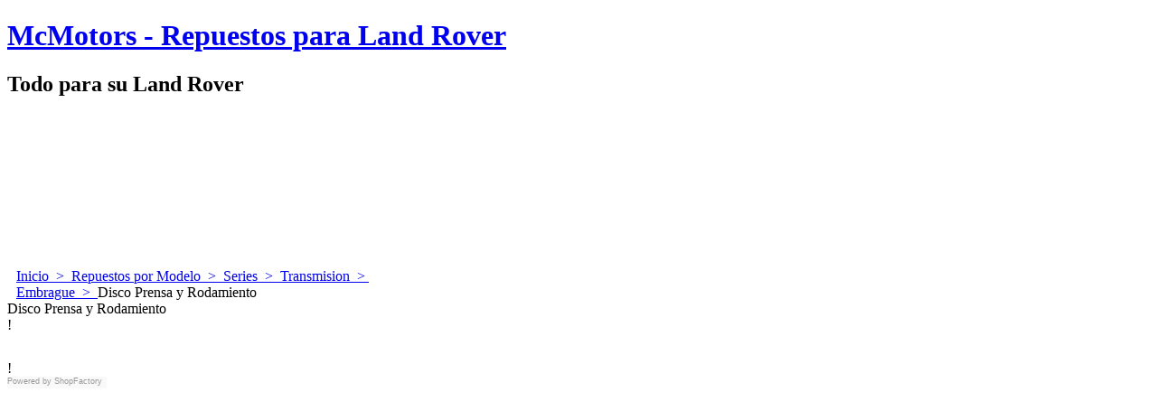

--- FILE ---
content_type: text/html
request_url: http://www.mcmotors.cl/contents/es/d3756.html
body_size: 5832
content:
<!DOCTYPE html PUBLIC "-//W3C//DTD XHTML 1.0 Transitional//EN" "http://www.w3.org/TR/xhtml1/DTD/xhtml1-transitional.dtd">
<!-- If you need to specify your own meta tags change the macro below to. Include use_default_metatags="no" in the parameters below. If set to true the tags will be inserted below after the title tag. -->
 




<html xmlns:sf lang="es" dir="ltr" >
	<head>
<meta http-equiv="Content-Type" content="text/html; charset=utf-8" />

		<title>Disco Prensa y Rodamiento </title>

<meta name="description" content="Repuestos para Land Rover - Serie II/III Defender Discovery Range Rover P38 Freelander Santiago Chile" />



<meta name="keywords" content="Land Rover, Repuestos, Accesorios, Discovery, Defender, Freelander, Serie, Range Rover, Santana, Chile, Series, LR3, Discovery2, Discovery3, Morris, Lubricante, Morris Lubricants, Lubricantes Sintéticos" />

<meta http-equiv="expires" content="0" />
<meta name="generator" content="ShopFactory V9 www.shopfactory.com" />
<meta name="author" content="McMotors Ltda. " />




<script type="text/javascript">
//<![CDATA[
function getARMID(key,getOnly){
	if(getOnly){return (document.cookie.match('(?:^|;)\\s*'+key+'=([^;]*)') || ['',''])[1];}
	var isNew=false,id=location.search.match('[\&\?]'+key+'=([^&]*)');
	if(id){
		id=id[1];
		var cookid=(document.cookie.match('(?:^|;)\\s*'+key+'=([^;]*)') || ['',''])[1];
		isNew=(id!=cookid);
	}
	if(isNew){
		var date=new Date(2020,12,31);
		document.cookie=key+'='+id+'; expires='+date.toGMTString()+'; path='+location.pathname.replace(new RegExp('(?:contents/)?(?:'+document.documentElement.lang+'/)?[^/]*$'),'')+';';
		if(typeof(parm)=='undefined')parm={};parm[key]=id;
	}
	return {'id':id,'new':isNew};
}
var aid=getARMID('aid');
if(aid['id']&&aid['new']){idimg=new Image();idimg.src='http://www.globecharge.com/webshop/aid_tracker.cgi?aid='+aid['id'];}
//]]>
</script>
<script type="text/javascript" charset="utf-8" src="../init.js"></script>
<style type="text/css">
@import "../styles/website.css?lmd=40366.800694";

@import "../styles/pa_8-paai_1.css";


@import "../styles/index1.css?lmd=39988.698333";
@import "../styles/index2.css?lmd=40106.416296";
@import "../styles/global.css?lmd=40582.588079";
</style>
<style type="text/css" id="sf-load-css"></style>

		<!-- Metatags inserted above here by the EnablePage macro above if use_default_metatags="true" -->
	
<script type="text/javascript" charset="utf-8" src="../loader.js?lmd=41769.724838"></script>






<script type="text/javascript" src="../../shared_files/navdropdown_create.js"></script>


<script type="text/javascript" src="../../shared_files/navdropdown.js"></script>

<script type="text/javascript">
<!--


var hasProducts=false;
var pgid='D3756',pgidx=tf.wm.jfile(location.href).replace(/\#.*$/,'');
//<!--BEGIN_C78E91C8-61BA-447e-B459-F6FE529C7724-->
var LMD='41769.722222';
//<!--END_C78E91C8-61BA-447e-B459-F6FE529C7724-->












// -->
</script>
</head>
	<body sf:object="LayoutMaster" class="GC41 DocumentBody">



<iframe name="extra" id="extra" src="../extra.html" width="5" height="5" frameborder="0" border="0" unselectable="on" style="position:absolute;z-index:0;overflow:hidden;left:50%;top:50%;display:none;width:5px;height:5px;" allowtransparency="true"></iframe>

				<!-- Start WebSite HTML code top -->
				
				<!-- End WebSite HTML code top -->

		<!-- Start WebSite -->
		<div id="WebSite" class="GC38">

			<!-- Start WebSiteHeader -->
			<div id="WebSiteHeader" class="GC39">

				<!-- Start Company Image -->
				<div id="CompanyImage">
					<a href="../../index.html" title="">
						








	
	
	
	
		     
	














					</a>
				</div>
				<!-- End Company Image -->

				<!-- Start SiteHeading -->
				
				<a href="../../index.html" id="SiteHeadingContainer">
					<h1 id="SiteHeading" class="GC39 SiteHeading">McMotors - Repuestos para Land Rover</h1>
				</a>
				
				<!-- End SiteHeading -->

				<!-- BEGIN: SiteSlogan -->
				
				<h2 id="SiteSlogan" class="GC42">Todo para su Land Rover</h2>
				
				<!-- END: SiteSlogan -->

				<div id="MiniCartSearchLanguageContainer">
					<div id="MiniCartAlt"></div>
					<div id="MiniCartSearchLanguageContainerInner">
						<!-- BEGIN: Search -->
						

<div sf:object="Search" id="Search">

							


<div id="searchholder"><script type="text/javascript">tf.load('load_search.html','searchholder',true,null,true);</script></div>

						</div>

						
						<style type="text/css">input.SearchTextField{width:100px;}</style>
						
						<!-- END: Search -->
						<!-- BEGIN: SwitchLang -->
						

						<!-- END: SwitchLang -->
					</div>
				</div>

				<!-- Start Index1 -->
				


<div sf:object="Index1" id="Index1" class="GC2">



					






<div id="index1holder"></div>
<iframe name="index1frame" id="index1frame" src="load_index1.html" width="5" height="5" frameborder="0" border="0" unselectable="on" style="position:absolute;z-index:0;"></iframe>



<script type="text/javascript">aMS[aMS.length]=['idx1Navigation',parseInt('541'),parseInt(''),true];</script>




				</div>

				<!-- End Index1 -->

					<!-- Start Index2 -->
					


<div sf:object="Index2" id="Index2" class="GC3">



						






<div id="index2holder"></div>
<iframe name="index2frame" id="index2frame" src="load_index2.html" width="5" height="5" frameborder="0" border="0" unselectable="on" style="position:absolute;z-index:0;"></iframe>



<script type="text/javascript">aMS[aMS.length]=['idx2Navigation',parseInt('956'),parseInt(''),true];</script>




					</div>

					<!-- End Index2 -->

						
<!-- try the temporary xmlfile name -->
<!-- this means that the temporary xmlfile doesn't exist -->
	<!-- get the page level xmlfile name -->
	<!-- this means that the page level xmlfile doesn't exist -->
		<!-- ... so get the style level xmlfile name -->
		
			<!-- ... all else fails, get the default xmlfile name -->
		
	

<div style="width:980;height:160;;" id="DesignImage1" align="middle">
<object id="DSObject_DesignImage1" sf:object="LayoutObject" classid="CLSID:D27CDB6E-AE6D-11cf-96B8-444553540000" codebase="http://download.macromedia.com/pub/shockwave/cabs/flash/swflash.cab#version=6,0,0,0" width="980" height="160"><param name="movie" value="../media/MMT-980-header.swf"><param name="flashvars" value="xmlfile=../media/MMT-980-header.xml"><param name="WMode" value="transparent"><param name="menu" value="false">
<embed src="../media/MMT-980-header.swf" wmode="transparent" menu="false" width="980" height="160" name="DSObject_DesignImage1" align="middle" type="application/x-shockwave-flash" flashvars="xmlfile=../media/MMT-980-header.xml"></embed>
</object>
</div>



			</div>
			<!-- End WebSiteHeader -->

			<!-- Start WebSiteContent -->
			<div id="WebSiteContent" class="GC1">

				<!-- Content -->
				<a name="contentBookmark"></a>


<div sf:object="Content" id="Content" class="GC22 ContentBody EqualHeight">



					







<!-- BEGIN: Page parameters -->

<!-- begin: do not use tabs to indent the attributes -->











	
		     
	
	
	
	







	
	
	
	
	
	













	
		     
	
	
	
	





















	
		     
	
	
	
	





















	
		     
	
	
	
	








<!-- end: do not use tabs to indent the attributes -->

<!-- END: Page parameters -->


<!-- BEGIN: Page template-->

<!-- The navigation style chooses the whether Top or Bottom is used to
display SubPageNavigation. -->





<!-- Start HTMLCode top -->

<!-- End HTMLCode top -->

	<!-- Start Banner links top -->
	
	<!-- End Banner links top -->

<!-- Start Breadcrumbs -->

<div class="GC6 Breadcrumbs" sf:object="Breadcrumbs" ID="Breadcrumbs-D3756">
	
	

	
	<nobr>
		<a href="../../index.html" title="Inicio">
			<span>Inicio</span>
			&nbsp;&gt;&nbsp;
		</a>
	</nobr>
	
	

	
	<nobr>
		<a href="d5845.html" title="Repuestos por Modelo">
			<span>Repuestos por Modelo</span>
			&nbsp;&gt;&nbsp;
		</a>
	</nobr>
	
	

	
	<nobr>
		<a href="d2390.html" title="Series">
			<span>Series</span>
			&nbsp;&gt;&nbsp;
		</a>
	</nobr>
	
	

	
	<nobr>
		<a href="d3951.html" title="Transmision">
			<span>Transmision</span>
			&nbsp;&gt;&nbsp;
		</a>
	</nobr>
	
	

	<br />
	<nobr>
		<a href="d3755.html" title="Embrague">
			<span>Embrague</span>
			&nbsp;&gt;&nbsp;
		</a>
	</nobr>
	
	

	<nobr><span>Disco Prensa y Rodamiento</span></nobr>

	<!-- This element is available within the 'Object fragment' folder-->
	<!-- BEGIN: SwitchCurrency -->
	

	<!-- END: SwitchCurrency -->
</div>

<!-- End Breadcrumbs -->

<!-- BEGIN: MiniCart -->


<div sf:object="MiniCart" id="MiniCart" class="GC22" style="display:none;">




	


<div id="minicartholder"><script type="text/javascript">tf.load('load_minicart.html','minicartholder',false,null,true);</script></div>

</div>

<!-- END: MiniCart -->



<!-- Container for PageContainer1 and 10 -->
<div id="PageContainer11" class="EqualHeight_PageContainer1">

	<!-- Page elements are kept in this div so the if statement above may
	make room for PageLinkBox -->
	<div id="PageContainer1" class="EqualHeight_PageContainer1">

		



			

			<!-- Start page image -->
			
			<!-- End page image -->

			
			<div class="GC17 PageTitle" sf:object="PageTitle" ID="PageTitle-D3756">Disco Prensa y Rodamiento</div>
			

			

			

		



		<!-- The navigation style chooses the whether Top or Bottom is used to
		display SubPageNavigation. -->
		


<script type="text/javascript">var nvSubArrIdx=-1;</script>


<div class="SubClear"><span>!</span></div>



<script type="text/javascript">
var arr=[["D3757","d3757.html","Disco Embrague 9",'<div class="SubPageNavigationTitle">Disco Embrague 9</div>'],["D3758","d3758.html","Disco Embrague 9,5",'<div class="SubPageNavigationTitle">Disco Embrague 9,5</div>'],["D3759","d3759.html","Rodamiento embrague SIII",'<div class="SubPageNavigationTitle">Rodamiento embrague SIII</div>'],["D4003","d4003.html","Prensa Abanico Serie III",'<div class="SubPageNavigationTitle">Prensa Abanico Serie III</div>']];
</script>


	<script type="text/javascript">
	function nvSub(post,a,css,align){
		var idx='idx2Sub',gc='GC34',gcOvr='GC35';
		return '<td class="'+gc+' '+idx+post+'" sf:object="'+idx+post+'"'+(align?' align="'+align+'"':'')+' '+(css?' style="'+css+'"':'')+(typeof(a)!='undefined'?' id="'+idx+post+a[0]+'" onMouseOver="tf.navOvr(this,\''+a[0]+'\',\''+gcOvr+'\')" onMouseOut="tf.navOut(this,\''+a[0]+'\',\''+gc+'\')" onClick="tf.navClk(this,\''+a[1]+'\',\''+a[0]+'\')" title="'+a[2]+'"':'')+'><a>'+(post?'':a[3]?a[3]:a[2])+'</a></td>';
	}
	</script>


<table class="idx2SubBackground" cellspacing="10" cellpadding="2" border="0" align="center">
<tr>


	<script type="text/javascript">nvSubArrIdx++;dw(nvSub('',arr[nvSubArrIdx],'vertical-align:top;text-align:center;cursor:pointer;padding:5px;width:33%;border-width:1px;border-style:solid;',''));</script>



	<script type="text/javascript">nvSubArrIdx++;dw(nvSub('',arr[nvSubArrIdx],'vertical-align:top;text-align:center;cursor:pointer;padding:5px;width:33%;border-width:1px;border-style:solid;',''));</script>



	<script type="text/javascript">nvSubArrIdx++;dw(nvSub('',arr[nvSubArrIdx],'vertical-align:top;text-align:center;cursor:pointer;padding:5px;width:33%;border-width:1px;border-style:solid;',''));</script>
</tr><tr>


	<script type="text/javascript">nvSubArrIdx++;dw(nvSub('',arr[nvSubArrIdx],'vertical-align:top;text-align:center;cursor:pointer;padding:5px;width:33%;border-width:1px;border-style:solid;',''));</script>


</table>


<!--
Version tag, please don't remove
$Revision: 2882 $
$HeadURL: svn://3d3-p432/ShopFactory/branches/V8_20/bin/Templates/Index/Horizontal/VTB_PageImage/sublevels.html $
-->





		



			

			
	


		




		<!-- The selected productloop style will be inserted here. -->
		






<script type="text/javascript">tf.lastpage=tf.wm?tf.wm.jfile(location.href):'';tf.nametag.add('lastpage',tf.lastpage);tf.lastdeptpage=tf.wm?tf.wm.jfile(location.href):'';tf.nametag.add('lastdeptpage',tf.lastdeptpage);</script>
<script type="text/javascript">var bpriceArr=[],ppriceArr=[],weightArr=[],crFFldArr=[];</script>
	
	
	
	
	
	

	
	
	


	<style type="text/css">
	.ProductImageContainer{position:relative;text-align:left;}
	.ProductImageCaption{clear:both;}
	.ProductImage {position:relative;}
	.ProductImage a{margin:0 auto;display:block;}
	.ThumbnailSliderContainer{position:relative;float:right;padding:5px 5px 5px 4px;line-height:100%;}
	.ThumbnailSlider .ThumbnailSliderItem{display:block;background-color:transparent;margin-bottom:5px;text-align:center;}
	.ThumbnailSliderMoreLink{text-decoration:underline;font-weight:bold;}
	</style>

<!-- begin: do not use tabs to indent the attributes -->











	
		     
	
	
	
	





















	
		     
	
	
	
	





















	
		     
	
	
	
	









	


<!-- end: do not use tabs to indent the attributes -->




<!--
Version tag, please don't remove
$Revision: 7743 $
$HeadURL: svn://3d3-p432/ShopFactory/branches/V9_22/bin/Templates/ProductLoops/8-BMN_1/productloop.html $ -->




			<div id="AutoSplitPageBottom"></div>

	</div>
	<!--  end PageContainer1 -->

	<!-- BEGIN: SideBar_R -->
	<div id="SideBar_R" class="GC51 EqualHeight_PageContainer1">

		<!-- Start WebsiteLinkBoxTop -->
		
		<!-- End WebsiteLinkBoxTop -->

		<!-- Start PageCodeSnippetArea1 -->
		
		<!-- End PageCodeSnippetArea1 -->

		<!-- START OF PAGE LINK BOX CONTAINER -->
		
		<!-- END: PAGE LINK BOX CONTAINER -->

		<!-- Start Page code snippet area2 -->
		
		<!-- End Page code snippet area2 -->

		<!-- Start WebsiteLinkBoxBottom -->
		
		<!-- End WebsiteLinkBoxBottom -->

	</div>
	<!-- END: SideBar_R -->

</div>
<!-- END: PageContainer11 -->

<!-- START: PageContainer12 -->

<!-- END: PageContainer12 -->

<!-- BEGIN: CSS code to create space for PageLinkBox and Minicart -->
<style type="text/css" id="for-SideBar_R" title="for-SideBar_R">
#PageContainer11 {display:block;width:auto;overflow:hidden;}
#PageContainer1 {display:block;margin-right:196px;vertical-align:top;overflow:hidden;overflow-x:auto;}
#SideBar_R {width:196px;position:absolute;top:0;right:0;display:inline;vertical-align:top;overflow-x:hidden;}
.Breadcrumbs {margin:10px 0 0 10px;}
#PageContainer13 {margin:0 0 0 10px;border-width:0;border-top-width:1px;border-top-style:solid;}
</style>
<!-- End: CSS code to create space for PageLinkBox and Minicart -->
<!-- Start: Turns on and off CSS code for the column on the right  -->



<script type="text/javascript">tf.sfMakeSpace.go(false,'for-SideBar_R','');</script>



<!-- End: Turns on and off CSS code for the column on the right -->

<script type="text/javascript">equalHeightClass.push('EqualHeight_PageContainer1');</script>

<!-- END: Page template -->


<!--
Version tag, please don't remove
$Revision: 4447 $
$HeadURL: svn://3d3-p432/ShopFactory/branches/V9_05/bin/Templates/Pages/8-PAAI_1/page.html $ -->



				</div>

				<!-- End Content -->

				<div id="FooterClearance">
					<span>!</span>
				</div>

			</div>
			<!-- End WebSiteContent -->

			<!-- Start WebSiteFooter -->
			<div id="WebSiteFooter" class="GC40 WebSiteFooter">

					<!-- This element is available within the 'Object fragment' folder-->

					<!-- BEGIN: Login -->
						

					<!-- END: Login -->


			<!-- Start WebsiteFootnote -->
				
				<!-- End WebsiteFootnote -->
			</div>
			<!-- End WebSiteFooter -->

		</div>
		<!-- End WebSite -->

	<!-- Start WebSite HTML code bottom -->
	
	<!-- End WebSite HTML code bottom -->
			
			



	
	<style type="text/css">
	#AppLogo {width:110px;overflow:hidden;}
	span#LinkSF{position:relative;height:13px;display:block;overflow:hidden;background-color:#f2f2f2;font-family:arial, helvetica, sans-serif;font-size:9px;opacity:0.4;filter:alpha(opacity=40);}
	#LinkSF a, #LinkSF span {cursor:pointer;text-decoration:none;color:#000000;text-align:center;left:0px;width:100%;}
	#LinkSFX {display:none;overflow:hidden;background-color:#f2f2f2;font-family:arial, helvetica, sans-serif;font-size:9px;line-height:1.5em;height:27px;padding:2px 10px;text-align:center;cursor:pointer;color:#555555;}
	#LinkSFX a{color:#555555;text-decoration:underline;display:block;z-index:9999;}
	</style>
	<div sf:object="LayoutObject" class="LayoutObject" id="AppLogo">
	
	
	
	
	

	
	<span id="LinkSF"><a>Powered by</a><a> ShopFactory</a></span>
	</div><span id="LinkSFX"><a href="http://www.shopfactory.com/" target="_blank">The best store builder by ShopFactory powers D3756.</a> All-in one store builder and eCommerce software.</span>
	
	
	
	




	

</body>
<script type="text/javascript">
specialLoading=false;

tf.load('core.html','core');

function ams(){var tfu=tf.utils;if(tfu&&tfu.applyms)tfu.applyms();else setTimeout('ams()',50)};if(aMS.length>0)ams();





function navDDext(id,holder){if(!isInSF()){
	var nav=gl(id+'Navigation');
	if(!nav){setTimeout('navDDext("'+id+'","'+holder+'")',100);}
	else{
		var cn=nav.getElementsByTagName('DIV');
		for(var n=0;n<cn.length;){
			var cnn=cn[n];
			if(cnn.style.position=='absolute'&&cnn.id!=id&&!cnn.getAttribute('pngIEbg')){tf.content.document.body.appendChild(cnn);}
			else{n++;}
		}
	}
}}
navDDext('idx1','index1holder');
navDDext('idx2','index2holder');



function equalHeight(){if(tf.utils&&!specialLoading){setTimeout(function(){equalHeightOnClass();tf.utils.equaldiv();},250)}else setTimeout('equalHeight()',250);}addOnload(equalHeight);
tf.moreHistory.pop(tf.pgidx);tf.nametag.del('pgidxFrom');
function acs(){return function(){try{tf.extra.forceAllLang=false;if(typeof(tf.parent.applyColorScheme)!='undefined')tf.parent.applyColorScheme(window);}catch(e){};}}addOnload(acs());
</script>



</html>

<!--
Version tag, please don't remove
$Revision: 5661 $
$HeadURL: svn://3d3-p432/ShopFactory/branches/V8_20/bin/Templates/Website/MMT-AA_1024 x -/parseLang/website.html $
-->

